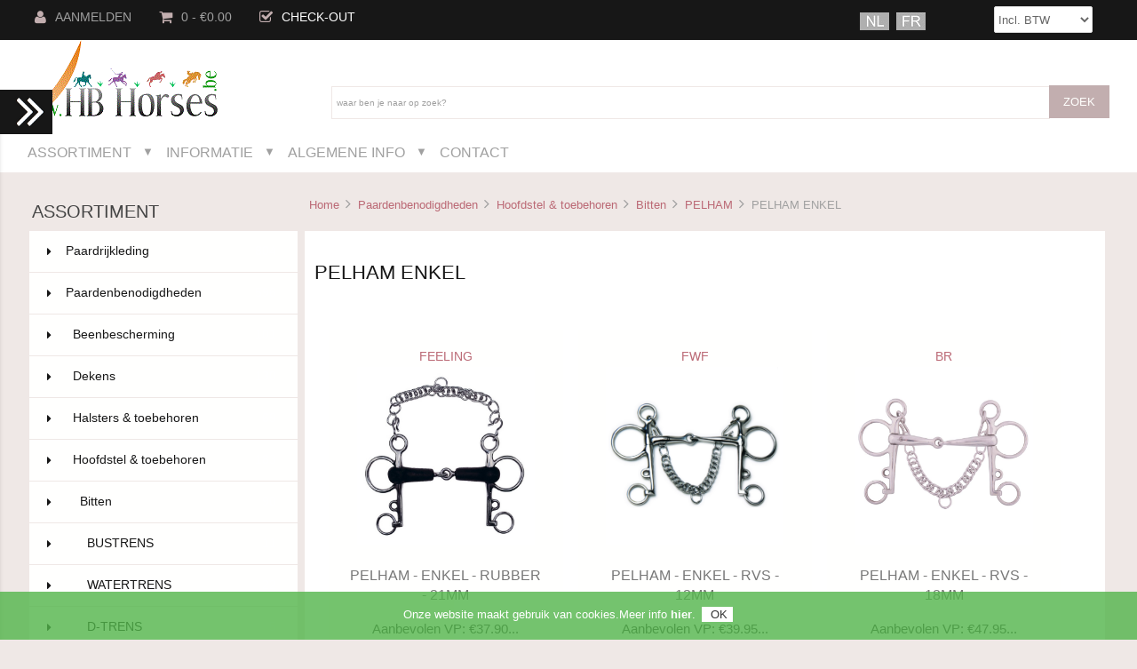

--- FILE ---
content_type: text/html; charset=UTF-8
request_url: https://www.hbhorses.be/paardenbenodigdheden/hoofdstel-toebehoren/bitten/pelham/pelham-enkel
body_size: 10958
content:



<!DOCTYPE html>
<html xmlns="https://www.w3.org/1999/xhtml" dir="ltr" lang="nl">
<head>
<title>PELHAM ENKEL : HBHorses - Outlet paardenwinkel: alles voor ruiter en paard, HBHorses Outlet</title>
<meta http-equiv="Content-Type" content="text/html; charset=UTF-8" />
<meta name="keywords" content="Paardenbenodigdheden Paardrijkleding Verzorging Geschenkjes Natural Horsemanship Paardenspullen: Licht beschadigd Outlet, paardenwinkel, ruitershop, ruiterkledij, zadels, rijbroeken, rijlaarzen, chaps, hoofdstel, halster, wedstrijdkledij, veiligheidshelm PELHAM ENKEL" />
<meta name="description" content="HBHorses - Outlet paardenwinkel: alles voor ruiter en paard : PELHAM ENKEL - Paardenbenodigdheden Paardrijkleding Verzorging Geschenkjes Natural Horsemanship Paardenspullen: Licht beschadigd Outlet, paardenwinkel, ruitershop, ruiterkledij, zadels, rijbroeken, rijlaarzen, chaps, hoofdstel, halster, wedstrijdkledij, veiligheidshelm" />
<meta http-equiv="imagetoolbar" content="no" />


<meta name="author" content="HBHorses.be " />
<meta name="generator" content="HBHorses.be" />


<meta name="viewport" content="width=device-width, initial-scale=1.0, maximum-scale=1.0, minimum-scale=1.0, user-scalable=no" />



<base href="https://www.hbhorses.be/" />
<link rel="canonical" href="https://www.hbhorses.be/paardenbenodigdheden/hoofdstel-toebehoren/bitten/pelham/pelham-enkel" />

  
<link rel="alternate" href="https://www.hbhorses.be/paardenbenodigdheden/hoofdstel-toebehoren/bitten/pelham/pelham-enkel" hreflang="Nl" />
<link rel="alternate" href="https://www.hbhorses.be/equipement-cheval/bride-accessoires/mors/pelham/pelham-simple" hreflang="Fr" />
  
  
  
<link rel="stylesheet" type="text/css" href="includes/templates/westminster_new/css/stylesheet.css" />
<link rel="stylesheet" type="text/css" href="includes/templates/westminster_new/css/stylesheet_flex.css" />
<link rel="stylesheet" type="text/css" href="includes/templates/westminster_new/css/stylesheet_responsive_tabs.css" />
<link rel="stylesheet" type="text/css" href="includes/templates/westminster_new/css/stylesheet_zen_lightbox.css" />
<script type="text/javascript" src="includes/templates/westminster_new/jscript/jscript_a_jquery.js"></script>
<script type="text/javascript" src="includes/templates/westminster_new/jscript/jscript_jquery.cookiesdirective.js"></script>
<script type="text/javascript">window.jQuery || document.write(unescape('%3Cscript type="text/javascript" src="//code.jquery.com/jquery-1.11.1.min.js"%3E%3C/script%3E'));</script>
<script type="text/javascript">window.jQuery || document.write(unescape('%3Cscript type="text/javascript" src="includes/templates/westminster_new/jscript/jquery.min.js"%3E%3C/script%3E'));</script>

<script type="text/javascript"><!--//<![CDATA[
if (typeof zcJS == "undefined" || !zcJS) {
  window.zcJS = { name: 'zcJS', version: '0.1.0.0' };
};

zcJS.ajax = function (options) {
  options.url = options.url.replace("&amp;", unescape("&amp;"));
  var deferred = jQuery.Deferred(function (d) {
      var securityToken = 'aae8d1803076c887963bace7df03fd47';
      var defaults = {
          cache: false,
          type: 'POST',
          traditional: true,
          dataType: 'json',
          timeout: 5000,
          data: jQuery.extend(true,{
            securityToken: securityToken
        }, options.data)
      },
      settings = jQuery.extend(true, {}, defaults, options);
      if (typeof(console.log) == 'function') {
          console.log( settings );
      }

      d.done(settings.success);
      d.fail(settings.error);
      d.done(settings.complete);
      var jqXHRSettings = jQuery.extend(true, {}, settings, {
          success: function (response, textStatus, jqXHR) {
            d.resolve(response, textStatus, jqXHR);
          },
          error: function (jqXHR, textStatus, errorThrown) {
              if (window.console) {
                if (typeof(console.log) == 'function') {
                  console.log(jqXHR);
                }
              }
              d.reject(jqXHR, textStatus, errorThrown);
          },
          complete: d.resolve
      });
      jQuery.ajax(jqXHRSettings);
   }).fail(function(jqXHR, textStatus, errorThrown) {
   var response = jqXHR.getResponseHeader('status');
   var responseHtml = jqXHR.responseText;
   var contentType = jqXHR.getResponseHeader("content-type");
   switch (response)
     {
       case '403 Forbidden':
         var jsonResponse = JSON.parse(jqXHR.responseText);
         var errorType = jsonResponse.errorType;
         switch (errorType)
         {
           case 'ADMIN_BLOCK_WARNING':
           break;
           case 'AUTH_ERROR':
           break;
           case 'SECURITY_TOKEN':
           break;

           default:
             alert('An Internal Error of type '+errorType+' was received while processing an ajax call. The action you requested could not be completed.');
         }
       break;
       default:
        if (jqXHR.status === 200 * contentType.toLowerCase().indexOf("text/html") >= 0) {
         document.open();
         document.write(responseHtml);
         document.close();
         }
     }
   });

  var promise = deferred.promise();
  return promise;
};
zcJS.timer = function (options) {
  var defaults = {
    interval: 10000,
    startEvent: null,
    intervalEvent: null,
    stopEvent: null

},
  settings = jQuery.extend(true, {}, defaults, options);

  var enabled = new Boolean(false);
  var timerId = 0;
  var mySelf;
  this.Start = function()
  {
      this.enabled = new Boolean(true);

      mySelf = this;
      mySelf.settings = settings;
      if (mySelf.enabled)
      {
          mySelf.timerId = setInterval(
          function()
          {
              if (mySelf.settings.intervalEvent)
              {
                mySelf.settings.intervalEvent(mySelf);
              }
          }, mySelf.settings.interval);
          if (mySelf.settings.startEvent)
          {
            mySelf.settings.startEvent(mySelf);
          }
      }
  };
  this.Stop = function()
  {
    mySelf.enabled = new Boolean(false);
    clearInterval(mySelf.timerId);
    if (mySelf.settings.stopEvent)
    {
      mySelf.settings.stopEvent(mySelf);
    }
  };
};

//]] --></script>

<script type="text/javascript">
if (typeof jQuery == 'undefined') {
    document.write('<script type="text/javascript" src="//code.jquery.com/jquery-1.12.4.min.js"><\/script>');
}
</script>

<link rel="stylesheet" type="text/css" href="includes/templates/westminster_new/css/responsive.css" /><link rel="stylesheet" type="text/css" href="includes/templates/westminster_new/css/responsive_default.css" />
<script src="includes/templates/westminster_new/jscript/css_browser_selector.js" type="text/javascript"></script>
<link href="//netdna.bootstrapcdn.com/font-awesome/4.0.3/css/font-awesome.css" rel="stylesheet" />


</head>





<body id="indexBody">

<script src="includes/templates/westminster_new/jscript/back_to_top.min.js" type="text/javascript"></script>
<script type="text/javascript">
$(document).ready(function(){
BackToTop({
text : 'Top',
autoShow : true,
timeEffect : 750
});
});
</script> 






<!--(BOF - 2.1) Responsive DIY Template Default for 1.5.x (65)-->



<!--bof-header logo and navigation display-->
<div id="headerWrapper" class="">

<div id="top-wrapper">
<!--bof-navigation display-->
<div class="onerow-fluid ">
<div id="navMainWrapper">
<div id="navMain">
    <ul class="back">
    <li class="h-login"><a href="https://www.hbhorses.be/index.php?main_page=login"><i class="fa fa-user" title="Login"></i>Aanmelden</a></li>


    <li><a href="https://www.hbhorses.be/index.php?main_page=shopping_cart"><i class="fa fa-shopping-cart" title="Shopping Cart"></i>0  - &euro;0.00</a></li>
<li><a href="https://www.hbhorses.be/index.php?main_page=checkout_shipping"><i class="fa fa-check-square-o" title="Checkout"></i><span class="header-checkout">Check-out</span></a></li>

   
</ul>
</div>
</div>
<!--eof-navigation display-->


<div id="cur-lan-header">
    <div id="lang_header" class="topBox centeredContent"><a href="https://www.hbhorses.be/paardenbenodigdheden/hoofdstel-toebehoren/bitten/pelham/pelham-enkel?language=Nl"><img src="includes/languages/dutch/images/icon.png" alt="Nederlands" title=" Nederlands " width="33" height="20" /></a>&nbsp;&nbsp;<a href="https://www.hbhorses.be/paardenbenodigdheden/hoofdstel-toebehoren/bitten/pelham/pelham-enkel?language=Fr"><img src="includes/languages/french/images/iconfr.png" alt="Français" title=" Français " width="33" height="20" /></a>&nbsp;&nbsp;</div>        <div id="vat_header" class="topBox"><form name="vats_form_header" action="https://www.hbhorses.be/paardenbenodigdheden/hoofdstel-toebehoren/bitten/pelham/pelham-enkel" method="post"><input type="hidden" name="securityToken" value="aae8d1803076c887963bace7df03fd47" /><select id="select-vat" name="vat" onchange="this.form.submit();" class="header">
  <option value="included_vat">Incl. BTW</option>
  <option value="excluded_vat">Excl. BTW</option>
</select>
<input type="hidden" name="main_page" value="index" /><input type="hidden" name="cPath" value="65_337_111_305_320" /></form></div></div>


<div class="clearBoth"></div>

</div>
</div>


<div id="top-middle">
<div class="onerow-fluid ">

<!--bof-branding display-->
<div id="logoWrapper">
    <div id="logo"><a href="https://www.hbhorses.be/"><img src="includes/templates/westminster_new/images/logo.png" alt="" width="220" height="96" /></a>    </div>

<div id="navMainSearch"><form name="quick_find_header" action="https://www.hbhorses.be/index.php?main_page=advanced_search_result" method="get"><input type="hidden" name="main_page" value="advanced_search_result" /><input type="hidden" name="search_in_description" value="1" /><input type="text" name="keyword" size="6" maxlength="100" style="width: 800px" class="search-header-box" value="Waar ben je naar op zoek?" onfocus="if (this.value == 'Waar ben je naar op zoek?') this.value = '';" onblur="if (this.value == '') this.value = 'Waar ben je naar op zoek?';" /><input class="cssButton submit_button button  button_search" onmouseover="this.className='cssButtonHover  button_search button_searchHover'" onmouseout="this.className='cssButton submit_button button  button_search'" type="submit" value="Zoek" /></form></div>

<div class="clearBoth"></div>
</div>


<!--bof handheld menu display-->



<div id="menu">
<ul class="slimmenu">

    <li class="test"><a href="" class="mshop">Assortiment</a>
<ul class="level2"><li class="submenu">
<a href="https://www.hbhorses.be/paardrijkleding">Paardrijkleding</a><ul class="level3"><li class="submenu">
<a href="https://www.hbhorses.be/paardrijkleding/helm-protector">Helm & protector</a><ul class="level4"><li>
<a href="https://www.hbhorses.be/paardrijkleding/helm-protector/bodyprotector">Bodyprotector</a></li><li>
<a href="https://www.hbhorses.be/paardrijkleding/helm-protector/helmen">Helmen</a></li></ul></li><li class="submenu">
<a href="https://www.hbhorses.be/paardrijkleding/jassen-shirts">Jassen & Shirts</a><ul class="level4"><li>
<a href="https://www.hbhorses.be/paardrijkleding/jassen-shirts/collectie-hbhorses">Collectie HBHorses</a></li><li>
<a href="https://www.hbhorses.be/paardrijkleding/jassen-shirts/fleece">Fleece</a></li><li>
<a href="https://www.hbhorses.be/paardrijkleding/jassen-shirts/sweat-shirt">Sweat-shirt</a></li><li>
<a href="https://www.hbhorses.be/paardrijkleding/jassen-shirts/jassen">Jassen</a></li><li>
<a href="https://www.hbhorses.be/paardrijkleding/jassen-shirts/bodywarmer">Bodywarmer</a></li><li>
<a href="https://www.hbhorses.be/paardrijkleding/jassen-shirts/shirts">Shirts</a></li></ul></li><li class="submenu">
<a href="https://www.hbhorses.be/paardrijkleding/laars-schoen">Laars & Schoen</a><ul class="level4"><li>
<a href="https://www.hbhorses.be/paardrijkleding/laars-schoen/rijlaarzen">Rijlaarzen</a></li><li>
<a href="https://www.hbhorses.be/paardrijkleding/laars-schoen/rijschoenen">Rijschoenen</a></li><li>
<a href="https://www.hbhorses.be/paardrijkleding/laars-schoen/chaps">Chaps</a></li></ul></li><li class="submenu">
<a href="https://www.hbhorses.be/paardrijkleding/rijbroeken">Rijbroeken</a><ul class="level4"><li class="submenu">
<a href="https://www.hbhorses.be/paardrijkleding/rijbroeken/dames">Dames</a><ul class="level5"><li>
<a href="https://www.hbhorses.be/paardrijkleding/rijbroeken/dames/lederen-patches-dames">Lederen patches Dames</a></li><li>
<a href="https://www.hbhorses.be/paardrijkleding/rijbroeken/dames/lederen-zit-dames">Lederen zit Dames</a></li><li>
<a href="https://www.hbhorses.be/paardrijkleding/rijbroeken/dames/zonder-leder-dames">Zonder leder Dames</a></li></ul></li><li class="submenu">
<a href="https://www.hbhorses.be/paardrijkleding/rijbroeken/heren">Heren</a><ul class="level5"><li>
<a href="https://www.hbhorses.be/paardrijkleding/rijbroeken/heren/lederen-patches-heren">Lederen patches Heren</a></li><li>
<a href="https://www.hbhorses.be/paardrijkleding/rijbroeken/heren/lederen-zit-heren">Lederen zit Heren</a></li><li>
<a href="https://www.hbhorses.be/paardrijkleding/rijbroeken/heren/zonder-leder-heren">Zonder leder Heren</a></li></ul></li><li class="submenu">
<a href="https://www.hbhorses.be/paardrijkleding/rijbroeken/jeugd">Jeugd</a><ul class="level5"><li>
<a href="https://www.hbhorses.be/paardrijkleding/rijbroeken/jeugd/lederen-patches-jeugd">Lederen patches Jeugd</a></li><li>
<a href="https://www.hbhorses.be/paardrijkleding/rijbroeken/jeugd/lederen-zit-jeugd">Lederen zit Jeugd</a></li><li>
<a href="https://www.hbhorses.be/paardrijkleding/rijbroeken/jeugd/zonder-leder-jeugd">Zonder leder Jeugd</a></li></ul></li></ul></li><li class="submenu">
<a href="https://www.hbhorses.be/paardrijkleding/ruiter-accessoires">Ruiter Accessoires</a><ul class="level4"><li>
<a href="https://www.hbhorses.be/paardrijkleding/ruiter-accessoires/mutsen-sjaals">Mutsen & sjaals</a></li><li>
<a href="https://www.hbhorses.be/paardrijkleding/ruiter-accessoires/tassen-riemen">Tassen & riemen</a></li><li>
<a href="https://www.hbhorses.be/paardrijkleding/ruiter-accessoires/andere-rijbroeken">Andere rijbroeken</a></li></ul></li><li class="submenu">
<a href="https://www.hbhorses.be/index.php?main_page=index&amp;cPath=72_358">Wedstrijd</a><ul class="level4"><li class="submenu">
<a href="https://www.hbhorses.be/paardrijkleding/wedstrijd/hemden-en-shirts">Hemden en shirts</a><ul class="level5"><li>
<a href="https://www.hbhorses.be/paardrijkleding/wedstrijd/hemden-en-shirts/dames">Dames</a></li><li>
<a href="https://www.hbhorses.be/paardrijkleding/wedstrijd/hemden-en-shirts/heren">Heren</a></li><li>
<a href="https://www.hbhorses.be/paardrijkleding/wedstrijd/hemden-en-shirts/kids">Kids</a></li></ul></li><li class="submenu">
<a href="https://www.hbhorses.be/paardrijkleding/wedstrijd/toebehoren-wedstrijd">Toebehoren wedstrijd</a><ul class="level5"><li>
<a href="https://www.hbhorses.be/paardrijkleding/wedstrijd/toebehoren-wedstrijd/andere-toebehoren-wedstrijd">Andere toebehoren wedstrijd</a></li><li>
<a href="https://www.hbhorses.be/paardrijkleding/wedstrijd/toebehoren-wedstrijd/das-en-dasspelden">Das en dasspelden</a></li><li>
<a href="https://www.hbhorses.be/paardrijkleding/wedstrijd/toebehoren-wedstrijd/haarnetje-en-spelden">Haarnetje en spelden</a></li><li>
<a href="https://www.hbhorses.be/paardrijkleding/wedstrijd/hoeden">Hoeden</a></li><li>
<a href="https://www.hbhorses.be/paardrijkleding/wedstrijd/toebehoren-wedstrijd/stalgordijn">Stalgordijn</a></li><li>
<a href="https://www.hbhorses.be/paardrijkleding/wedstrijd/toebehoren-wedstrijd/tassen">Tassen</a></li></ul></li><li>
<a href="https://www.hbhorses.be/paardrijkleding/wedstrijd/wedstrijdjassen">Wedstrijdjassen</a></li></ul></li><li>
<a href="https://www.hbhorses.be/paardrijkleding/handschoenen">Handschoenen</a></li><li>
<a href="https://www.hbhorses.be/paardrijkleding/kousen">Kousen</a></li><li>
<a href="https://www.hbhorses.be/paardrijkleding/zwepen-en-sporen">Zwepen en sporen</a></li></ul></li><li class="submenu">
<a href="https://www.hbhorses.be/paardenbenodigdheden">Paardenbenodigdheden</a><ul class="level3"><li class="submenu">
<a href="https://www.hbhorses.be/paardenbenodigdheden/beenbescherming">Beenbescherming</a><ul class="level4"><li>
<a href="https://www.hbhorses.be/paardenbenodigdheden/beenbescherming/bandages">Bandages</a></li><li class="submenu">
<a href="https://www.hbhorses.be/paardenbenodigdheden/beenbescherming/pees--en-kogelbescherming">Pees- en kogelbescherming</a><ul class="level5"><li>
<a href="https://www.hbhorses.be/paardenbenodigdheden/beenbescherming/pees--en-kogelbescherming/geen-leder">Geen leder</a></li><li>
<a href="https://www.hbhorses.be/paardenbenodigdheden/beenbescherming/pees--en-kogelbescherming/leder">Leder</a></li></ul></li><li>
<a href="https://www.hbhorses.be/paardenbenodigdheden/beenbescherming/springschoenen">Springschoenen</a></li><li>
<a href="https://www.hbhorses.be/paardenbenodigdheden/beenbescherming/transport">Transport</a></li><li>
<a href="https://www.hbhorses.be/paardenbenodigdheden/beenbescherming/andere-beenbescherming">Andere beenbescherming</a></li></ul></li><li class="submenu">
<a href="https://www.hbhorses.be/paardenbenodigdheden/dekens">Dekens</a><ul class="level4"><li>
<a href="https://www.hbhorses.be/paardenbenodigdheden/dekens/buitendekens">Buitendekens</a></li><li>
<a href="https://www.hbhorses.be/paardenbenodigdheden/dekens/rijdekens">Rijdekens</a></li><li>
<a href="https://www.hbhorses.be/paardenbenodigdheden/dekens/staldekens">Staldekens</a></li><li>
<a href="https://www.hbhorses.be/paardenbenodigdheden/dekens/vliegen--en-zomerdekens">Vliegen- en zomerdekens</a></li><li>
<a href="https://www.hbhorses.be/paardenbenodigdheden/dekens/zweetdekens-coolers">Zweetdekens - Coolers</a></li><li>
<a href="https://www.hbhorses.be/paardenbenodigdheden/dekens/deken-benodigdheden">Deken benodigdheden</a></li></ul></li><li class="submenu">
<a href="https://www.hbhorses.be/paardenbenodigdheden/edit-halsters">Halsters & toebehoren</a><ul class="level4"><li>
<a href="https://www.hbhorses.be/paardenbenodigdheden/edit-halsters/halsters">Halsters</a></li><li>
<a href="https://www.hbhorses.be/paardenbenodigdheden/edit-halsters/halstersets">Halstersets</a></li><li>
<a href="https://www.hbhorses.be/paardenbenodigdheden/edit-halsters/touw">Touw</a></li><li>
<a href="https://www.hbhorses.be/paardenbenodigdheden/edit-halsters/oortjes">Oortjes & Vliegen</a></li><li>
<a href="https://www.hbhorses.be/paardenbenodigdheden/edit-halsters/toebehoren-halster">Toebehoren halster</a></li></ul></li><li class="submenu">
<a href="https://www.hbhorses.be/paardenbenodigdheden/hoofdstel-toebehoren">Hoofdstel & toebehoren</a><ul class="level4"><li class="submenu">
<a href="https://www.hbhorses.be/paardenbenodigdheden/hoofdstel-toebehoren/bitten">Bitten</a><ul class="level5"><li class="submenu">
<a href="https://www.hbhorses.be/paardenbenodigdheden/hoofdstel-toebehoren/bitten/bustrens">BUSTRENS</a><ul class="level5"><li>
<a href="https://www.hbhorses.be/paardenbenodigdheden/hoofdstel-toebehoren/bitten/bustrens/bustrens-enkel">BUSTRENS ENKEL</a></li><li>
<a href="https://www.hbhorses.be/paardenbenodigdheden/hoofdstel-toebehoren/bitten/bustrens/bustrens-dubbel">BUSTRENS DUBBEL</a></li></ul></li><li class="submenu">
<a href="https://www.hbhorses.be/paardenbenodigdheden/hoofdstel-toebehoren/bitten/watertrens">WATERTRENS</a><ul class="level5"><li>
<a href="https://www.hbhorses.be/paardenbenodigdheden/hoofdstel-toebehoren/bitten/watertrens/watertrens-enkel">WATERTRENS ENKEL</a></li><li>
<a href="https://www.hbhorses.be/paardenbenodigdheden/hoofdstel-toebehoren/bitten/watertrens/watertrens-dubbel">WATERTRENS DUBBEL</a></li><li>
<a href="https://www.hbhorses.be/paardenbenodigdheden/hoofdstel-toebehoren/bitten/watertrens/watertrens-stang">WATERTRENS STANG</a></li></ul></li><li class="submenu">
<a href="https://www.hbhorses.be/paardenbenodigdheden/hoofdstel-toebehoren/bitten/d-trens">D-TRENS</a><ul class="level5"><li>
<a href="https://www.hbhorses.be/paardenbenodigdheden/hoofdstel-toebehoren/bitten/d-trens/d-trens-enkel">D-TRENS ENKEL</a></li><li>
<a href="https://www.hbhorses.be/paardenbenodigdheden/hoofdstel-toebehoren/bitten/d-trens/d-trens-dubbel">D-TRENS DUBBEL</a></li></ul></li><li class="submenu">
<a href="https://www.hbhorses.be/paardenbenodigdheden/hoofdstel-toebehoren/bitten/kneveltrens">KNEVELTRENS</a><ul class="level5"><li>
<a href="https://www.hbhorses.be/paardenbenodigdheden/hoofdstel-toebehoren/bitten/kneveltrens/kneveltrens-enkel">KNEVELTRENS ENKEL</a></li></ul></li><li class="submenu">
<a href="https://www.hbhorses.be/paardenbenodigdheden/hoofdstel-toebehoren/bitten/pelham">PELHAM</a><ul class="level5"><li>
<a href="https://www.hbhorses.be/paardenbenodigdheden/hoofdstel-toebehoren/bitten/pelham/pelham-enkel">PELHAM ENKEL</a></li><li>
<a href="https://www.hbhorses.be/paardenbenodigdheden/hoofdstel-toebehoren/bitten/pelham/pelham-dubbel">PELHAM DUBBEL</a></li><li>
<a href="https://www.hbhorses.be/paardenbenodigdheden/hoofdstel-toebehoren/bitten/pelham/pelham-stang">PELHAM STANG</a></li></ul></li><li class="submenu">
<a href="https://www.hbhorses.be/paardenbenodigdheden/hoofdstel-toebehoren/bitten/pessoa">PESSOA</a><ul class="level5"><li>
<a href="https://www.hbhorses.be/paardenbenodigdheden/hoofdstel-toebehoren/bitten/pessoa/pessoa-enkel">PESSOA ENKEL</a></li><li>
<a href="https://www.hbhorses.be/paardenbenodigdheden/hoofdstel-toebehoren/bitten/pessoa/pessoa-dubbel">PESSOA DUBBEL</a></li></ul></li><li>
<a href="https://www.hbhorses.be/paardenbenodigdheden/hoofdstel-toebehoren/bitten/bit-grote-maat">BIT GROTE MAAT</a></li><li class="submenu">
<a href="https://www.hbhorses.be/paardenbenodigdheden/hoofdstel-toebehoren/bitten/andere-bitten">ANDERE BITTEN</a><ul class="level5"><li class="submenu">
<a href="https://www.hbhorses.be/paardenbenodigdheden/hoofdstel-toebehoren/bitten/andere-bitten/onderlegtrens">ONDERLEGTRENS</a><ul class="level6"><li>
<a href="https://www.hbhorses.be/paardenbenodigdheden/hoofdstel-toebehoren/bitten/andere-bitten/onderlegtrens/onderlegtrens-enkel">ONDERLEGTRENS ENKEL</a></li><li>
<a href="https://www.hbhorses.be/paardenbenodigdheden/hoofdstel-toebehoren/bitten/andere-bitten/onderlegtrens/onderlegtrens-dubbel">ONDERLEGTRENS DUBBEL</a></li></ul></li><li class="submenu">
<a href="https://www.hbhorses.be/paardenbenodigdheden/hoofdstel-toebehoren/bitten/andere-bitten/liverpool">LIVERPOOL</a><ul class="level6"><li>
<a href="https://www.hbhorses.be/paardenbenodigdheden/hoofdstel-toebehoren/bitten/andere-bitten/liverpool/2-gaten">2 GATEN</a></li><li>
<a href="https://www.hbhorses.be/paardenbenodigdheden/hoofdstel-toebehoren/bitten/andere-bitten/liverpool/3-gaten">3 GATEN</a></li></ul></li><li>
<a href="https://www.hbhorses.be/paardenbenodigdheden/hoofdstel-toebehoren/bitten/andere-bitten/dressuurstang">DRESSUURSTANG</a></li><li>
<a href="https://www.hbhorses.be/paardenbenodigdheden/hoofdstel-toebehoren/bitten/andere-bitten/andere">ANDERE</a></li></ul></li><li>
<a href="https://www.hbhorses.be/paardenbenodigdheden/hoofdstel-toebehoren/bitten/benodigdheden-bit">BENODIGDHEDEN BIT</a></li></ul></li><li>
<a href="https://www.hbhorses.be/paardenbenodigdheden/hoofdstel-toebehoren/frontriemen">Frontriemen</a></li><li>
<a href="https://www.hbhorses.be/paardenbenodigdheden/hoofdstel-toebehoren/hoofdstellen">Hoofdstellen</a></li><li>
<a href="https://www.hbhorses.be/paardenbenodigdheden/hoofdstel-toebehoren/hulpteugels">Hulpteugels</a></li><li>
<a href="https://www.hbhorses.be/paardenbenodigdheden/hoofdstel-toebehoren/teugels">Teugels</a></li><li>
<a href="https://www.hbhorses.be/paardenbenodigdheden/hoofdstel-toebehoren/onderdelen-hoofdstel">Onderdelen hoofdstel</a></li></ul></li><li>
<a href="https://www.hbhorses.be/paardenbenodigdheden/mennen">Mennen</a></li><li>
<a href="https://www.hbhorses.be/paardenbenodigdheden/longeren">Longeren</a></li><li>
<a href="https://www.hbhorses.be/paardenbenodigdheden/andere">Andere</a></li><li class="submenu">
<a href="https://www.hbhorses.be/paardenbenodigdheden/zadels-toebehoren">Zadels & toebehoren</a><ul class="level4"><li>
<a href="https://www.hbhorses.be/paardenbenodigdheden/zadels-toebehoren/dressuurzadels">Dressuurzadels</a></li><li>
<a href="https://www.hbhorses.be/paardenbenodigdheden/zadels-toebehoren/springzadels">Springzadels</a></li><li>
<a href="https://www.hbhorses.be/paardenbenodigdheden/zadels-toebehoren/veelzijdigheidszadels">Veelzijdigheidszadels</a></li><li class="submenu">
<a href="https://www.hbhorses.be/paardenbenodigdheden/zadels-toebehoren/toebehoren-zadels">Toebehoren zadels</a><ul class="level5"><li>
<a href="https://www.hbhorses.be/paardenbenodigdheden/zadels-toebehoren/toebehoren-zadels/singels">Singels</a></li><li>
<a href="https://www.hbhorses.be/paardenbenodigdheden/zadels-toebehoren/toebehoren-zadels/toebehoren-singels">Toebehoren singels</a></li><li>
<a href="https://www.hbhorses.be/paardenbenodigdheden/zadels-toebehoren/toebehoren-zadels/stijgbeugels-en--riemen">Stijgbeugels en -riemen</a></li><li>
<a href="https://www.hbhorses.be/paardenbenodigdheden/zadels-toebehoren/toebehoren-zadels/toebehoren-stijgbeugels">Toebehoren stijgbeugels</a></li><li>
<a href="https://www.hbhorses.be/paardenbenodigdheden/zadels-toebehoren/toebehoren-zadels/andere-toebehoren-zadel">Andere toebehoren zadel</a></li></ul></li><li>
<a href="https://www.hbhorses.be/paardenbenodigdheden/zadels-toebehoren/zadeldoeken">Zadeldoeken</a></li></ul></li></ul></li><li class="submenu">
<a href="https://www.hbhorses.be/paardenbenodigdheden/verzorging">Verzorging</a><ul class="level3"><li>
<a href="https://www.hbhorses.be/paardenbenodigdheden/verzorging/borstels">Borstels</a></li><li>
<a href="https://www.hbhorses.be/paardenbenodigdheden/verzorging/ehbo">EHBO</a></li><li>
<a href="https://www.hbhorses.be/paardenbenodigdheden/verzorging/onderhoud-leder">Onderhoud leder</a></li><li class="submenu">
<a href="https://www.hbhorses.be/paardenbenodigdheden/verzorging/producten">Producten</a><ul class="level4"><li>
<a href="https://www.hbhorses.be/paardenbenodigdheden/verzorging/producten/hoeven-benen">Hoeven & benen</a></li><li>
<a href="https://www.hbhorses.be/paardenbenodigdheden/verzorging/producten/manen-vacht">Manen & vacht</a></li></ul></li><li>
<a href="https://www.hbhorses.be/paardenbenodigdheden/verzorging/scheermachine">Scheermachine</a></li><li>
<a href="https://www.hbhorses.be/paardenbenodigdheden/verzorging/voeding">Voeding</a></li></ul></li><li>
<a href="https://www.hbhorses.be/geschenkjes">Geschenkjes</a></li><li class="submenu">
<a href="https://www.hbhorses.be/natural-horsemanship">Natural Horsemanship</a><ul class="level3"><li>
<a href="https://www.hbhorses.be/natural-horsemanship/bitloze-hoofdstellen">Bitloze hoofdstellen</a></li><li>
<a href="https://www.hbhorses.be/natural-horsemanship/hoefschoenen-cavallo">Hoefschoenen Cavallo</a></li><li>
<a href="https://www.hbhorses.be/natural-horsemanship/nh-toebehoren">NH toebehoren</a></li></ul></li><li>
<a href="https://www.hbhorses.be/lichte-beschadigingen">Paardenspullen: Licht beschadigd</a></li></ul>                        
</li>



<li class="minfo-links"><a href="" class="minfo">Informatie</a>
<ul class="level2">
    
    <li><a href="https://www.hbhorses.be/index.php?main_page=about_us">Onze service</a></li>
    <li><a href="https://www.hbhorses.be/index.php?main_page=hoebestellen">Hoe bestellen?</a></li>
  <li><a href="https://www.hbhorses.be/index.php?main_page=levertermijn">Levertermijn?</a></li>
  <li><a href="https://www.hbhorses.be/index.php?main_page=betaalmethode">Betaalmethode?</a></li>
  <li><a href="https://www.hbhorses.be/index.php?main_page=prijzen">Prijzen?</a></li>
  <li><a href="https://www.hbhorses.be/index.php?main_page=offerte">Offerte?</a></li>
  <li><a href="https://www.hbhorses.be/index.php?main_page=afhalen">Afhalen?</a></li>
  <li><a href="https://www.hbhorses.be/index.php?main_page=openingsuren">Openingsuren?</a></li>
  <li><a href="https://www.hbhorses.be/index.php?main_page=recensies">Recensies</a></li>
    <li><a href="https://www.hbhorses.be/index.php?main_page=discount_coupon">Kortingsbonnen</a></li>
       <li><a href="https://www.hbhorses.be/index.php?main_page=shippinginfo">Verzenden & retouren</a></li>
  	
	
    <li><a href="https://www.hbhorses.be/index.php?main_page=login">Aanmelden</a></li>
   <li><a href="https://www.hbhorses.be/index.php?main_page=create_account">Account maken</a></li>
      
   
 
  
</ul>
</li>
  

<li><a href="">Algemene Info</a>
    <ul>
	  <li><a href="https://www.hbhorses.be/index.php?main_page=privacy">Privacyverklaring</a></li>
  <li><a href="https://www.hbhorses.be/index.php?main_page=conditions">Algemene voorwaarden</a></li>
     	 
     <li><a href="https://www.hbhorses.be/index.php?main_page=site_map">Sitemap</a></li>
      
          	       <li>
	<a <a href="../index.php?main_page=page&amp;id=20">Links</a> 
    <ul>
      </ul>
    </li>
	  
    </ul>
    </li>
<li><a href="https://www.hbhorses.be/index.php?main_page=contact_us" class="mcontact">Contact</a></li>
</ul>

</div>

<script src="includes/templates/westminster_new/jscript/jquery.slimmenu.min.js" type="text/javascript"></script>
<script src="https://cdnjs.cloudflare.com/ajax/libs/jquery-easing/1.3/jquery.easing.min.js" type="text/javascript"></script> 

      
<script type="text/javascript">
    $('ul.slimmenu').slimmenu(
			      {
			      resizeWidth: '800',
				  collapserTitle: '',
				  animSpeed: 'medium',
				  easingEffect: null,
				  indentChildren: false,
				  childrenIndenter: '&nbsp;'
				  });
</script>

  
<!--eof handheld menu display-->

<div id="mobile-nav1">
<a href="https://www.hbhorses.be/index.php?main_page=account"><i class="fa fa-user" title="My Account"></i></a>

<a href="https://www.hbhorses.be/index.php?main_page=advanced_search"><i class="fa fa-search" title="Search"></i></a>

<div id="header-cart">
   <a href="https://www.hbhorses.be/index.php?main_page=shopping_cart">0  - &euro;0.00</a>
   </div>
</div>




<br class="clearBoth" />
<!--eof-branding display-->
<!--eof-header logo and navigation display-->
</div>
</div>





<!--bof-optional categories tabs navigation display-->
<!--eof-optional categories tabs navigation display-->

<!--bof-header ezpage links-->
<!--eof-header ezpage links-->
</div>





<div class="onerow-fluid ">


<div class="col250">



<!--// bof: categories //-->
<div class="leftBoxContainer minWidthHide" id="categories">
<h3 class="leftBoxHeading" id="categoriesHeading">Assortiment</h3>
<div id="categoriesContent" class="sideBoxContent">
<div class="betterCategories"><a class="category-top" href="https://www.hbhorses.be/paardrijkleding"><img src="includes/templates/westminster_new/images/bc_cat_pointer_right.gif" alt="" width="1" height="1" />Paardrijkleding<span class="cat-count">804</span></a></div><div class="betterCategories"><a class="category-top" href="https://www.hbhorses.be/paardenbenodigdheden"><span class="category-subs-parent"><img src="includes/templates/westminster_new/images/bc_cat_pointer_down.gif" alt="" width="1" height="1" />Paardenbenodigdheden</span><span class="cat-count">596</span></a></div><div class="betterCategories"><a class="category-subs" href="https://www.hbhorses.be/paardenbenodigdheden/beenbescherming">&nbsp;&nbsp;<img src="includes/templates/westminster_new/images/bc_cat_pointer_right.gif" alt="" width="1" height="1" />Beenbescherming<span class="cat-count">101</span></a></div><div class="betterCategories"><a class="category-subs" href="https://www.hbhorses.be/paardenbenodigdheden/dekens">&nbsp;&nbsp;<img src="includes/templates/westminster_new/images/bc_cat_pointer_right.gif" alt="" width="1" height="1" />Dekens<span class="cat-count">130</span></a></div><div class="betterCategories"><a class="category-subs" href="https://www.hbhorses.be/paardenbenodigdheden/edit-halsters">&nbsp;&nbsp;<img src="includes/templates/westminster_new/images/bc_cat_pointer_right.gif" alt="" width="1" height="1" />Halsters & toebehoren<span class="cat-count">69</span></a></div><div class="betterCategories"><a class="category-subs" href="https://www.hbhorses.be/paardenbenodigdheden/hoofdstel-toebehoren"><span class="category-subs-parent">&nbsp;&nbsp;<img src="includes/templates/westminster_new/images/bc_cat_pointer_down.gif" alt="" width="1" height="1" />Hoofdstel & toebehoren</span><span class="cat-count">183</span></a></div><div class="betterCategories"><a class="category-subs" href="https://www.hbhorses.be/paardenbenodigdheden/hoofdstel-toebehoren/bitten"><span class="category-subs-parent">&nbsp;&nbsp;&nbsp;&nbsp;<img src="includes/templates/westminster_new/images/bc_cat_pointer_down.gif" alt="" width="1" height="1" />Bitten</span><span class="cat-count">90</span></a></div><div class="betterCategories"><a class="category-subs" href="https://www.hbhorses.be/paardenbenodigdheden/hoofdstel-toebehoren/bitten/bustrens">&nbsp;&nbsp;&nbsp;&nbsp;&nbsp;&nbsp;<img src="includes/templates/westminster_new/images/bc_cat_pointer_right.gif" alt="" width="1" height="1" />BUSTRENS<span class="cat-count">11</span></a></div><div class="betterCategories"><a class="category-subs" href="https://www.hbhorses.be/paardenbenodigdheden/hoofdstel-toebehoren/bitten/watertrens">&nbsp;&nbsp;&nbsp;&nbsp;&nbsp;&nbsp;<img src="includes/templates/westminster_new/images/bc_cat_pointer_right.gif" alt="" width="1" height="1" />WATERTRENS<span class="cat-count">22</span></a></div><div class="betterCategories"><a class="category-subs" href="https://www.hbhorses.be/paardenbenodigdheden/hoofdstel-toebehoren/bitten/d-trens">&nbsp;&nbsp;&nbsp;&nbsp;&nbsp;&nbsp;<img src="includes/templates/westminster_new/images/bc_cat_pointer_right.gif" alt="" width="1" height="1" />D-TRENS<span class="cat-count">5</span></a></div><div class="betterCategories"><a class="category-subs" href="https://www.hbhorses.be/paardenbenodigdheden/hoofdstel-toebehoren/bitten/kneveltrens">&nbsp;&nbsp;&nbsp;&nbsp;&nbsp;&nbsp;<img src="includes/templates/westminster_new/images/bc_cat_pointer_right.gif" alt="" width="1" height="1" />KNEVELTRENS<span class="cat-count">2</span></a></div><div class="betterCategories"><a class="category-subs" href="https://www.hbhorses.be/paardenbenodigdheden/hoofdstel-toebehoren/bitten/pelham"><span class="category-subs-parent">&nbsp;&nbsp;&nbsp;&nbsp;&nbsp;&nbsp;<img src="includes/templates/westminster_new/images/bc_cat_pointer_down.gif" alt="" width="1" height="1" />PELHAM</span><span class="cat-count">9</span></a></div><div class="betterCategories"><a class="category-products" href="https://www.hbhorses.be/paardenbenodigdheden/hoofdstel-toebehoren/bitten/pelham/pelham-enkel"><span class="category-subs-selected">&nbsp;&nbsp;&nbsp;&nbsp;&nbsp;&nbsp;&nbsp;&nbsp;<img src="includes/templates/westminster_new/images/bc_cat_no_sub.gif" alt="" width="1" height="1" />PELHAM ENKEL</span><span class="cat-count">5</span></a></div><div class="betterCategories"><a class="category-products" href="https://www.hbhorses.be/paardenbenodigdheden/hoofdstel-toebehoren/bitten/pelham/pelham-dubbel">&nbsp;&nbsp;&nbsp;&nbsp;&nbsp;&nbsp;&nbsp;&nbsp;<img src="includes/templates/westminster_new/images/bc_cat_no_sub.gif" alt="" width="1" height="1" />PELHAM DUBBEL<span class="cat-count">1</span></a></div><div class="betterCategories"><a class="category-products" href="https://www.hbhorses.be/paardenbenodigdheden/hoofdstel-toebehoren/bitten/pelham/pelham-stang">&nbsp;&nbsp;&nbsp;&nbsp;&nbsp;&nbsp;&nbsp;&nbsp;<img src="includes/templates/westminster_new/images/bc_cat_no_sub.gif" alt="" width="1" height="1" />PELHAM STANG<span class="cat-count">3</span></a></div><div class="betterCategories"><a class="category-subs" href="https://www.hbhorses.be/paardenbenodigdheden/hoofdstel-toebehoren/bitten/pessoa">&nbsp;&nbsp;&nbsp;&nbsp;&nbsp;&nbsp;<img src="includes/templates/westminster_new/images/bc_cat_pointer_right.gif" alt="" width="1" height="1" />PESSOA<span class="cat-count">3</span></a></div><div class="betterCategories"><a class="category-products" href="https://www.hbhorses.be/paardenbenodigdheden/hoofdstel-toebehoren/bitten/bit-grote-maat">&nbsp;&nbsp;&nbsp;&nbsp;&nbsp;&nbsp;<img src="includes/templates/westminster_new/images/bc_cat_no_sub.gif" alt="" width="1" height="1" />BIT GROTE MAAT<span class="cat-count">3</span></a></div><div class="betterCategories"><a class="category-subs" href="https://www.hbhorses.be/paardenbenodigdheden/hoofdstel-toebehoren/bitten/andere-bitten">&nbsp;&nbsp;&nbsp;&nbsp;&nbsp;&nbsp;<img src="includes/templates/westminster_new/images/bc_cat_pointer_right.gif" alt="" width="1" height="1" />ANDERE BITTEN<span class="cat-count">26</span></a></div><div class="betterCategories"><a class="category-products" href="https://www.hbhorses.be/paardenbenodigdheden/hoofdstel-toebehoren/bitten/benodigdheden-bit">&nbsp;&nbsp;&nbsp;&nbsp;&nbsp;&nbsp;<img src="includes/templates/westminster_new/images/bc_cat_no_sub.gif" alt="" width="1" height="1" />BENODIGDHEDEN BIT<span class="cat-count">9</span></a></div><div class="betterCategories"><a class="category-products" href="https://www.hbhorses.be/paardenbenodigdheden/hoofdstel-toebehoren/frontriemen">&nbsp;&nbsp;&nbsp;&nbsp;<img src="includes/templates/westminster_new/images/bc_cat_no_sub.gif" alt="" width="1" height="1" />Frontriemen<span class="cat-count">23</span></a></div><div class="betterCategories"><a class="category-products" href="https://www.hbhorses.be/paardenbenodigdheden/hoofdstel-toebehoren/hoofdstellen">&nbsp;&nbsp;&nbsp;&nbsp;<img src="includes/templates/westminster_new/images/bc_cat_no_sub.gif" alt="" width="1" height="1" />Hoofdstellen<span class="cat-count">24</span></a></div><div class="betterCategories"><a class="category-products" href="https://www.hbhorses.be/paardenbenodigdheden/hoofdstel-toebehoren/hulpteugels">&nbsp;&nbsp;&nbsp;&nbsp;<img src="includes/templates/westminster_new/images/bc_cat_no_sub.gif" alt="" width="1" height="1" />Hulpteugels<span class="cat-count">18</span></a></div><div class="betterCategories"><a class="category-products" href="https://www.hbhorses.be/paardenbenodigdheden/hoofdstel-toebehoren/teugels">&nbsp;&nbsp;&nbsp;&nbsp;<img src="includes/templates/westminster_new/images/bc_cat_no_sub.gif" alt="" width="1" height="1" />Teugels<span class="cat-count">16</span></a></div><div class="betterCategories"><a class="category-products" href="https://www.hbhorses.be/paardenbenodigdheden/hoofdstel-toebehoren/onderdelen-hoofdstel">&nbsp;&nbsp;&nbsp;&nbsp;<img src="includes/templates/westminster_new/images/bc_cat_no_sub.gif" alt="" width="1" height="1" />Onderdelen hoofdstel<span class="cat-count">12</span></a></div><div class="betterCategories"><a class="category-products" href="https://www.hbhorses.be/paardenbenodigdheden/mennen">&nbsp;&nbsp;<img src="includes/templates/westminster_new/images/bc_cat_no_sub.gif" alt="" width="1" height="1" />Mennen<span class="cat-count">5</span></a></div><div class="betterCategories"><a class="category-products" href="https://www.hbhorses.be/paardenbenodigdheden/longeren">&nbsp;&nbsp;<img src="includes/templates/westminster_new/images/bc_cat_no_sub.gif" alt="" width="1" height="1" />Longeren<span class="cat-count">3</span></a></div><div class="betterCategories"><a class="category-products" href="https://www.hbhorses.be/paardenbenodigdheden/andere">&nbsp;&nbsp;<img src="includes/templates/westminster_new/images/bc_cat_no_sub.gif" alt="" width="1" height="1" />Andere<span class="cat-count">21</span></a></div><div class="betterCategories"><a class="category-subs" href="https://www.hbhorses.be/paardenbenodigdheden/zadels-toebehoren">&nbsp;&nbsp;<img src="includes/templates/westminster_new/images/bc_cat_pointer_right.gif" alt="" width="1" height="1" />Zadels & toebehoren<span class="cat-count">84</span></a></div><div class="betterCategories"><a class="category-top" href="https://www.hbhorses.be/paardenbenodigdheden/verzorging"><img src="includes/templates/westminster_new/images/bc_cat_pointer_right.gif" alt="" width="1" height="1" />Verzorging<span class="cat-count">36</span></a></div><div class="betterCategories"><a class="category-top" href="https://www.hbhorses.be/geschenkjes"><img src="includes/templates/westminster_new/images/bc_cat_no_sub.gif" alt="" width="1" height="1" />Geschenkjes<span class="cat-count">12</span></a></div><div class="betterCategories"><a class="category-top" href="https://www.hbhorses.be/natural-horsemanship"><img src="includes/templates/westminster_new/images/bc_cat_pointer_right.gif" alt="" width="1" height="1" />Natural Horsemanship<span class="cat-count">15</span></a></div><div class="betterCategories"><a class="category-top" href="https://www.hbhorses.be/lichte-beschadigingen"><img src="includes/templates/westminster_new/images/bc_cat_no_sub.gif" alt="" width="1" height="1" />Paardenspullen: Licht beschadigd<span class="cat-count">86</span></a></div><br style="line-height: 0;" /><hr id="catBoxDivider" /><br style="line-height: 0;" /><div class="betterCategories"><a class="category-links" href="https://www.hbhorses.be/index.php?main_page=products_all"><img src="includes/templates/westminster_new/images/bc_cat_boxes.gif" alt="" width="1" height="1" />Alle artikelen...</a></div></div></div>
<!--// eof: categories //-->



<!--// bof: whatsnew //-->
<div class="leftBoxContainer minWidthHide" id="whatsnew">
<h3 class="leftBoxHeading" id="whatsnewHeading"><a href="https://www.hbhorses.be/index.php?main_page=products_new">Nieuw in ons assortiment&nbsp;&nbsp;[meer]</a></h3>
<div class="sideBoxContent centeredContent">
  <div class="sideBoxContentItem"><a href="https://www.hbhorses.be/paardrijkleding/rijbroeken/dames/zonder-leder-dames/rijbroek-dames-jodhpur-cotton-naturals"><img src="images/1ZSTOCK/0254.jpg" alt="" role="presentation" title="RIJBROEK DAMES JODHPUR COTTON NATURALS" width="200" height="200"><div class="box-title">RIJBROEK DAMES JODHPUR COTTON NATURALS</a></div><div class="box-price"><span class="normalprice">&euro;50.00 </span><br /><span class="productSalePrice">&euro;25.00</span><span class="productPriceDiscount"><br />Korting:&nbsp;50% korting</span></div></div></div>
</div>
<!--// eof: whatsnew //-->



<!--// bof: manufacturers //-->
<div class="leftBoxContainer minWidthHide" id="manufacturers">
<h3 class="leftBoxHeading" id="manufacturersHeading">Merken</h3>
<div id="manufacturersContent" class="sideBoxContent centeredContent"><form name="manufacturers_form" action="https://www.hbhorses.be/" method="get"><input type="hidden" name="main_page" value="index" /><select id="select-manufacturers_id" name="manufacturers_id" onchange="this.form.submit();" size="0" style="width: 90%; margin: auto;">
  <option value="" selected="selected">Maak een keuze</option>
  <option value="49">ABSORBINE</option>
  <option value="71">ACAVALLO</option>
  <option value="26">AERBORN</option>
  <option value="79">AIGLE</option>
  <option value="82">ARIAT</option>
  <option value="45">BR</option>
  <option value="22">BUCAS</option>
  <option value="62">C.S.O.</option>
  <option value="48">CAVALLO</option>
  <option value="83">DY&#039;ON</option>
  <option value="10">E.A. MATTES</option>
  <option value="28">EFFAX</option>
  <option value="27">EFFOL</option>
  <option value="76">EQUEST</option>
  <option value="56">EQUI-THEME</option>
  <option value="75">EQUILINE</option>
  <option value="24">EQUILOOK</option>
  <option value="70">ESKADRON</option>
  <option value="61">EURO-STAR</option>
  <option value="44">F.R.A.</option>
  <option value="67">FEELING</option>
  <option value="54">FWF</option>
  <option value="13">HARRY&#039;S HORSE</option>
  <option value="74">HFI</option>
  <option value="57">HKM SPORTS EQUI..</option>
  <option value="11">HORKA</option>
  <option value="72">HORSEWARE</option>
  <option value="78">HV Polo</option>
  <option value="65">IMPERIAL RIDING</option>
  <option value="31">JOHN FIELD</option>
  <option value="66">JUMPTEC</option>
  <option value="81">KENTUCKY</option>
  <option value="64">KIEFFER</option>
  <option value="77">KINGSLAND</option>
  <option value="69">LAMICELL</option>
  <option value="42">MOUNTAIN HORSE</option>
  <option value="59">NORTON</option>
  <option value="63">PESSOA</option>
  <option value="80">PIKEUR</option>
  <option value="46">PREMIERE BR</option>
  <option value="58">QHP</option>
  <option value="35">RECTILIGNE</option>
  <option value="12">RED HORSE</option>
  <option value="25">RG ITALY</option>
  <option value="68">ROECKL</option>
  <option value="39">RUITERSHOP - SE..</option>
  <option value="34">SCHWENKEL</option>
  <option value="14">SECTOLIN</option>
  <option value="17">STUBBEN</option>
  <option value="73">UMBRIA</option>
  <option value="55">WALDHAUSEN</option>
  <option value="60">WEATHERBEETA</option>
</select>
</form></div></div>
<!--// eof: manufacturers //-->



<!--// bof: reviews //-->
<div class="leftBoxContainer minWidthHide" id="reviews">
<h3 class="leftBoxHeading" id="reviewsHeading"><a href="https://www.hbhorses.be/index.php?main_page=reviews">Recensies&nbsp;&nbsp;[meer]</a></h3>
<div id="reviewsContent" class="sideBoxContent centeredContent"><a href="https://www.hbhorses.be/paardenbenodigdheden/hoofdstel-toebehoren/hulpteugels/martingaal-jacht-max/review?reviews_id=270"><img src="images/OTHER/Jachtmartingaal MAX.jpg" alt="" role="presentation" title="MARTINGAAL - JACHT: MAX - FULL" width="200" height="200"><br />Prima martingaal voor deze prijs - aan te bevelen.</a><br /><br /><img src="includes/templates/westminster_new/images/stars_5.png" alt="5 van 5 sterren!" title=" 5 van 5 sterren! " width="80" height="15" /></div></div>
<!--// eof: reviews //-->



<!--// bof: featured //-->
<div class="leftBoxContainer minWidthHide" id="featured">
<h3 class="leftBoxHeading" id="featuredHeading"><a href="https://www.hbhorses.be/index.php?main_page=featured_products">Aanbiedingen&nbsp;&nbsp;[meer]</a></h3>
<div class="sideBoxContent centeredContent">
  <div class="sideBoxContentItem"><div class="box-title"><a href="https://www.hbhorses.be/paardenbenodigdheden/zadels-toebehoren/zadeldoeken/zadeldoek-event-dressuur"><img src="images/OTHER/164017.gif" alt="" role="presentation" title="ZADELDOEK EVENT - DRESSUUR - FULL" width="200" height="200"><br />ZADELDOEK EVENT - DRESSUUR - FULL</a></div><div class="box-price"><span class="normalprice">&euro;26.95 </span><br /><span class="productSalePrice">&euro;21.56</span><span class="productPriceDiscount"><br />Korting:&nbsp;20% korting</span></div></div></div>
</div>
<!--// eof: featured //-->



<!--// bof: information //-->
<div class="leftBoxContainer minWidthHide" id="information">
<h3 class="leftBoxHeading" id="informationHeading">Informatie</h3>
<div id="informationContent" class="sideBoxContent">
<ul style="margin: 0; padding: 0; list-style-type: none;">
<li><div class="betterInformation"><a href="https://www.hbhorses.be/index.php?main_page=about_us"><img src="includes/templates/westminster_new/images/bc_info.gif" alt="" width="1" height="1" />Onze service</a></div></li>
<li><div class="betterInformation"><a href="https://www.hbhorses.be/index.php?main_page=shippinginfo"><img src="includes/templates/westminster_new/images/bc_info.gif" alt="" width="1" height="1" />Verzenden & retouren</a></div></li>
<li><div class="betterInformation"><a href="https://www.hbhorses.be/index.php?main_page=privacy"><img src="includes/templates/westminster_new/images/bc_info.gif" alt="" width="1" height="1" />Privacyverklaring</a></div></li>
<li><div class="betterInformation"><a href="https://www.hbhorses.be/index.php?main_page=conditions"><img src="includes/templates/westminster_new/images/bc_info.gif" alt="" width="1" height="1" />Algemene voorwaarden</a></div></li>
<li><div class="betterInformation"><a href="https://www.hbhorses.be/index.php?main_page=contact_us"><img src="includes/templates/westminster_new/images/bc_info.gif" alt="" width="1" height="1" />Contact</a></div></li>
<li><div class="betterInformation"><a href="https://www.hbhorses.be/index.php?main_page=site_map"><img src="includes/templates/westminster_new/images/bc_info.gif" alt="" width="1" height="1" />Sitemap</a></div></li>
<li><div class="betterInformation"><a href="https://www.hbhorses.be/index.php?main_page=discount_coupon"><img src="includes/templates/westminster_new/images/bc_info.gif" alt="" width="1" height="1" />Kortingsbonnen</a></div></li>
</ul>
</div></div>
<!--// eof: information //-->

</div>



<div class="col720">

  
<!--(EOF - 2.1) Responsive DIY Template Default for 1.5.x (65)-->

<!-- bof  breadcrumb -->
    <div id="navBreadCrumb">  <a href="https://www.hbhorses.be/">Home</a>&nbsp;<i class="fa fa-angle-right"></i>&nbsp;
  <a href="https://www.hbhorses.be/paardenbenodigdheden">Paardenbenodigdheden</a>&nbsp;<i class="fa fa-angle-right"></i>&nbsp;
  <a href="https://www.hbhorses.be/paardenbenodigdheden/hoofdstel-toebehoren">Hoofdstel & toebehoren</a>&nbsp;<i class="fa fa-angle-right"></i>&nbsp;
  <a href="https://www.hbhorses.be/paardenbenodigdheden/hoofdstel-toebehoren/bitten">Bitten</a>&nbsp;<i class="fa fa-angle-right"></i>&nbsp;
  <a href="https://www.hbhorses.be/paardenbenodigdheden/hoofdstel-toebehoren/bitten/pelham">PELHAM</a>&nbsp;<i class="fa fa-angle-right"></i>&nbsp;
PELHAM ENKEL
</div>
<!-- eof breadcrumb -->


<!-- bof upload alerts -->
<!-- eof upload alerts -->

<div class="centerColumn" id="indexProductList">

<h1 id="productListHeading">PELHAM ENKEL</h1>

<div id="categoryImgListing" class="categoryImg"><img src="images/OTHER/PELHAM ENKEL.png" alt="" role="presentation" width="40" height="40"></div>


<br class="clearBoth" />

<div id="productListing">



    <div class="centerBoxContentsProducts centeredContent back" style="width:32.5%;"><a href="https://www.hbhorses.be/feeling">FEELING</a><br /><a href="https://www.hbhorses.be/paardenbenodigdheden/hoofdstel-toebehoren/bitten/pelham/pelham-enkel/pelham-enkel-rubber-21mm"><img src="images/OTHER/Pelhamenkelrubber21MMX604632.jpg" alt="" role="presentation" title="PELHAM - ENKEL - RUBBER - 21MM" width="200" height="200" class="listingProductImage"></a><br /><h3 class="itemTitle"><a href="https://www.hbhorses.be/paardenbenodigdheden/hoofdstel-toebehoren/bitten/pelham/pelham-enkel/pelham-enkel-rubber-21mm">PELHAM - ENKEL - RUBBER - 21MM</a></h3><div class="listingDescription">Aanbevolen VP: €37.90...</div><br /><div class="pl-price"><span class="normalprice">&euro;25.95 </span><br /><span class="productSalePrice">&euro;24.65</span><span class="productPriceDiscount"><br />Korting:&nbsp;5% korting</span></div><br /><div class="pl-details"><a href="https://www.hbhorses.be/paardenbenodigdheden/hoofdstel-toebehoren/bitten/pelham/pelham-enkel/pelham-enkel-rubber-21mm"><span class="cssButton normal_button button  button_goto_prod_details" onmouseover="this.className='cssButtonHover normal_button button  button_goto_prod_details button_goto_prod_detailsHover'" onmouseout="this.className='cssButton normal_button button  button_goto_prod_details'" class="listingBuyNowButton">&nbsp;Ga naar de Productdetails&nbsp;</span></a></div></div>
    <div class="centerBoxContentsProducts centeredContent back" style="width:32.5%;"><a href="https://www.hbhorses.be/fwf">FWF</a><br /><a href="https://www.hbhorses.be/paardenbenodigdheden/hoofdstel-toebehoren/bitten/pelham/pelham-enkel/pelham-enkel-rvs-12mm"><img src="images/OTHER/64452.png" alt="" role="presentation" title="PELHAM - ENKEL - RVS - 12MM" width="200" height="200" class="listingProductImage"></a><br /><h3 class="itemTitle"><a href="https://www.hbhorses.be/paardenbenodigdheden/hoofdstel-toebehoren/bitten/pelham/pelham-enkel/pelham-enkel-rvs-12mm">PELHAM - ENKEL - RVS - 12MM</a></h3><div class="listingDescription">Aanbevolen VP: €39.95...</div><br /><div class="pl-price"><span class="normalprice">&euro;26.95 </span><br /><span class="productSalePrice">&euro;25.60</span><span class="productPriceDiscount"><br />Korting:&nbsp;5% korting</span></div><br /><div class="pl-details"><a href="https://www.hbhorses.be/paardenbenodigdheden/hoofdstel-toebehoren/bitten/pelham/pelham-enkel/pelham-enkel-rvs-12mm"><span class="cssButton normal_button button  button_goto_prod_details" onmouseover="this.className='cssButtonHover normal_button button  button_goto_prod_details button_goto_prod_detailsHover'" onmouseout="this.className='cssButton normal_button button  button_goto_prod_details'" class="listingBuyNowButton">&nbsp;Ga naar de Productdetails&nbsp;</span></a></div></div>
    <div class="centerBoxContentsProducts centeredContent back" style="width:32.5%;"><a href="https://www.hbhorses.be/br">BR</a><br /><a href="https://www.hbhorses.be/paardenbenodigdheden/hoofdstel-toebehoren/bitten/pelham/pelham-enkel/pelham-enkel-rvs-18mm"><img src="images/OTHER/253001.png" alt="" role="presentation" title="PELHAM - ENKEL - RVS - 18MM" width="200" height="200" class="listingProductImage"></a><br /><h3 class="itemTitle"><a href="https://www.hbhorses.be/paardenbenodigdheden/hoofdstel-toebehoren/bitten/pelham/pelham-enkel/pelham-enkel-rvs-18mm">PELHAM - ENKEL - RVS - 18MM</a></h3><div class="listingDescription">Aanbevolen VP: €47.95...</div><br /><div class="pl-price"><span class="normalprice">&euro;34.95 </span><br /><span class="productSalePrice">&euro;33.20</span><span class="productPriceDiscount"><br />Korting:&nbsp;5% korting</span></div><br /><div class="pl-details"><a href="https://www.hbhorses.be/paardenbenodigdheden/hoofdstel-toebehoren/bitten/pelham/pelham-enkel/pelham-enkel-rvs-18mm"><span class="cssButton normal_button button  button_goto_prod_details" onmouseover="this.className='cssButtonHover normal_button button  button_goto_prod_details button_goto_prod_detailsHover'" onmouseout="this.className='cssButton normal_button button  button_goto_prod_details'" class="listingBuyNowButton">&nbsp;Ga naar de Productdetails&nbsp;</span></a></div></div>
<br class="clearBoth" />

    <div class="centerBoxContentsProducts centeredContent back" style="width:32.5%;"><a href="https://www.hbhorses.be/feeling">FEELING</a><br /><a href="https://www.hbhorses.be/paardenbenodigdheden/hoofdstel-toebehoren/bitten/pelham/pelham-enkel/pelham-enkel-rvs-21mm"><img src="images/OTHER/X604625.jpg" alt="" role="presentation" title="PELHAM - ENKEL - RVS - 21MM" width="200" height="200" class="listingProductImage"></a><br /><h3 class="itemTitle"><a href="https://www.hbhorses.be/paardenbenodigdheden/hoofdstel-toebehoren/bitten/pelham/pelham-enkel/pelham-enkel-rvs-21mm">PELHAM - ENKEL - RVS - 21MM</a></h3><div class="listingDescription">Aanbevolen VP: €37.90...</div><br /><div class="pl-price"><span class="normalprice">&euro;25.95 </span><br /><span class="productSalePrice">&euro;24.65</span><span class="productPriceDiscount"><br />Korting:&nbsp;5% korting</span></div><br /><div class="pl-details"><a href="https://www.hbhorses.be/paardenbenodigdheden/hoofdstel-toebehoren/bitten/pelham/pelham-enkel/pelham-enkel-rvs-21mm"><span class="cssButton normal_button button  button_goto_prod_details" onmouseover="this.className='cssButtonHover normal_button button  button_goto_prod_details button_goto_prod_detailsHover'" onmouseout="this.className='cssButton normal_button button  button_goto_prod_details'" class="listingBuyNowButton">&nbsp;Ga naar de Productdetails&nbsp;</span></a></div></div>
    <div class="centerBoxContentsProducts centeredContent back" style="width:32.5%;"><a href="https://www.hbhorses.be/equilook">EQUILOOK</a><br /><a href="https://www.hbhorses.be/paardenbenodigdheden/hoofdstel-toebehoren/bitten/pelham/pelham-enkel/pelhambit-hol-incl-kinketting-rvs"><img src="images/OTHER/DSCN0354.JPG" alt="" role="presentation" title="PELHAMBIT HOL INCL KINKETTING RVS" width="200" height="200" class="listingProductImage"></a><br /><h3 class="itemTitle"><a href="https://www.hbhorses.be/paardenbenodigdheden/hoofdstel-toebehoren/bitten/pelham/pelham-enkel/pelhambit-hol-incl-kinketting-rvs">PELHAMBIT HOL INCL KINKETTING RVS</a></h3><div class="listingDescription">Aanbevolen VP: €37.95...</div><br /><div class="pl-price"><span class="normalprice">&euro;25.95 </span><br /><span class="productSalePrice">&euro;24.65</span><span class="productPriceDiscount"><br />Korting:&nbsp;5% korting</span></div><br /><div class="pl-details"><a href="https://www.hbhorses.be/paardenbenodigdheden/hoofdstel-toebehoren/bitten/pelham/pelham-enkel/pelhambit-hol-incl-kinketting-rvs"><span class="cssButton normal_button button  button_goto_prod_details" onmouseover="this.className='cssButtonHover normal_button button  button_goto_prod_details button_goto_prod_detailsHover'" onmouseout="this.className='cssButton normal_button button  button_goto_prod_details'" class="listingBuyNowButton">&nbsp;Ga naar de Productdetails&nbsp;</span></a></div></div>
<br class="clearBoth" />

<div id="productsListingBottomNumber" class="navSplitPagesResult back">Artikel <strong>1</strong> tot <strong>5</strong> (van <strong>5</strong> artikelen)</div>
<div  id="productsListingListingBottomLinks" class="navSplitPagesLinks forward"> &nbsp;</div>
<br class="clearBoth" />

</div>








<!-- bof: specials -->
<!-- eof: specials -->








</div>


<!--(BOF - 2.1) Responsive DIY Template Default for 1.5.x (65)-->
<br class="clearBoth" /> 
<br class="clearBoth" />
</div>


</div>
<!--(EOF - 2.1) Responsive DIY Template Default for 1.5.x (65)-->


<!--bof-navigation display -->
<div id="navSuppWrapper">
<div id="navSupp">
</div>

<!--bof-flexible footer menu display -->
<div id="flex-navSupp">
<div class="onerow-fluid ">

<div class="flexFooterCol ffCcol1" style="width: 32.4%"><ul><li><h4>Shop</h4></li>
<li><a href="index.php?main_page=">Home</a></li>
<li><a href="index.php?main_page=featured_products">Featured</a></li>
<li><a href="index.php?main_page=specials">Specials</a></li>
<li><a href="index.php?main_page=products_new">New Arrivals</a></li>
<li><a href="index.php?main_page=products_all">View All</a></li>
</ul></div><div class="flexFooterCol ffCcol2" style="width: 32.4%"><ul><li><h4>Customer Service</h4></li>
<li><a href="index.php?main_page=shippinginfo">Shipping and Returns</a></li>
<li><a href="index.php?main_page=contact_us">Contact Us</a></li>
<li><a href="index.php?main_page=about_us">About Us</a></li>
<li><a href="index.php?main_page=account">My Account</a></li>
<li><a href="index.php?main_page=discount_coupon">Discount Coupons</a></li>
</ul></div><div class="flexFooterCol ffCcol4" style="width: 32.4%"><ul><li><h4>Share and Connect</h4></li>
<li class="flexFooterColText"><a href="https://www.facebook.com/HBHorses.be/" target="_blank" rel="nofollow" title="Facebook"><i class="fa fa-facebook"></i></a>

<a href="https://www.pinterest.com/hbhorsesbe/" target="_blank" rel="nofollow" title="Pinterest"><i class="fa fa-pinterest"></i></a>

<a href="https://www.instagram.com/hbhorses.be/" target="_blank" rel="nofollow" title="Instagram"><i class="fa fa-instagram"></i></a>
</li>
</ul></div><br class="clearBoth" /><br /><br />

<!--bof- site copyright display -->
<div id="siteinfoLegal" class="legalCopyright">Copyright &copy; 2025 <a href="https://www.hbhorses.be/" target="_blank">HBHorses.be</div>
<!--eof- site copyright display -->

<!--bof sitemap, privacy, conditions -->
<div id="footer-bottom">
                                               <a href="https://www.hbhorses.be/index.php?main_page=site_map">Sitemap</a>
                                                                        <a href="https://www.hbhorses.be/index.php?main_page=privacy">Privacyverklaring</a>
                                                                        <a href="https://www.hbhorses.be/index.php?main_page=conditions">Algemene voorwaarden</a>
                        
</div>
<!--eof sitemap, privacy, conditions -->


</div>
</div>
<!--eof-flexible footer menu -->

</div>
<!--eof-navigation display -->



<!--bof-ip address display -->
<!--eof-ip address display -->

<!--bof-banner #5 display -->
<!--eof-banner #5 display -->



<!--bof- parse time display -->
<!--eof- parse time display -->
<!--bof- banner #6 display -->
<!--eof- banner #6 display -->
<!--(BOF - 2.1) Responsive DIY Template Default for 1.5.x (65)-->
<!--(EOF - 2.1) Responsive DIY Template Default for 1.5.x (65)-->

<script src="includes/templates/westminster_new/jscript/jquery.tabSlideOut.v1.3.js" type="text/javascript"></script>

    <script type="text/javascript">
    $(function(){
        $('.slide-out-div').tabSlideOut({
            tabHandle: '.handle',                     //class of the element that will become your tab
            pathToTabImage: 'includes/templates/westminster_new/images/tab.png', //path to the image for the tab //Optionally can be set using css
            imageHeight: '50px',                     //height of tab image           //Optionally can be set using css
            imageWidth: '60px',                       //width of tab image            //Optionally can be set using css
	    tabLocation: 'left',                      //side of screen where tab lives, top, right, bottom, or left
            speed: 300,                               //speed of animation
            action: 'click',                          //options: 'click' or 'hover', action to trigger animation
            topPos: '100px',                          //position from the top/ use if tabLocation is left or right
            leftPos: '20px',                          //position from left/ use if tabLocation is bottom or top
            fixedPosition: true                      //options: true makes it stick(fixed position) on scroll
        });

    });

    </script>

   <div class="slide-out-div">
    <a class="handle" href="https://link-for-non-js-users.html">Content</a>
<center><h2>Ontdek onze websites</h2><br>
<a href="https://www.hbgarden.be/" target="_blank"><img src="images/OTHER/HBGarden_250.png" alt="HBGarden.be" /></a><br><strong>Alles voor de tuin</strong><br><br><br>
<a href="https://www.hbfarm.be/" target="_blank"><img src="images/OTHER/HBFarm_250.png" alt="HBFarm.be" /></a><br><strong>Alles voor dier, stal, weide</strong><br><br><br>
<a href="https://www.hbhorses.be/" target="_blank"><img src="images/OTHER/HBHorses_250.png" alt="HBHorses.be" /></a><br><strong>Alles voor ruiter en paard</strong><br><br><br>
<a href="https://www.hblogo.be/" target="_blank"><img src="images/OTHER/HBLogo_250.png" alt="HBLogo.be" /></a><br><strong>Alles geborduurd</strong><br><br><br>
</center>         </div>
       
<!-- start cookie consent -->
	<script type="text/javascript">
	// Using $(document).ready never hurts
	$(document).ready(function(){

		// Cookie setting script wrapper
		var cookieScripts = function () {
			// Internal javascript called
			console.log("Running");
		}
	
		/* Call cookiesDirective, overriding any default params
		
			*** These are the defaults ***
				explicitConsent: true,
				position: 'top',
				duration: 10,
				limit: 0,
				message: null,				
				cookieScripts: null,
				privacyPolicyUri: 'privacy.html',
				scriptWrapper: function(){},	
				fontFamily: 'helvetica',
				fontColor: '#FFFFFF',
				fontSize: '13px',
				backgroundColor: '#000000',
				backgroundOpacity: '80',
				linkColor: '#CA0000'
				
		*/
		
		$.cookiesDirective({
			explicitConsent: false,
			privacyPolicyUri: '../index.php?main_page=privacy',			
			inlineAction: true,
			message: 'Onze website maakt gebruik van cookies.',
			impliedSubmitText: 'OK',
			explicitCookieAcceptButtonText: 'OK',
			explicitCookieAcceptanceLabel: 'Ik begrijp en aanvaard dit.',
			position : 'bottom',
			scriptWrapper: cookieScripts, 
			impliedDisclosureText: 'Meer info ',
			privacyPolicyLinkText: 'hier',
			backgroundColor: '#52B54A',
			linkColor: '#ffffff',
			explicitCookieDeletionWarning: '  U kan de cookies verwijderen.  '
		});
	});
	</script>
<!-- END cookie consent -->
	   
	   


	   
</body></html>




